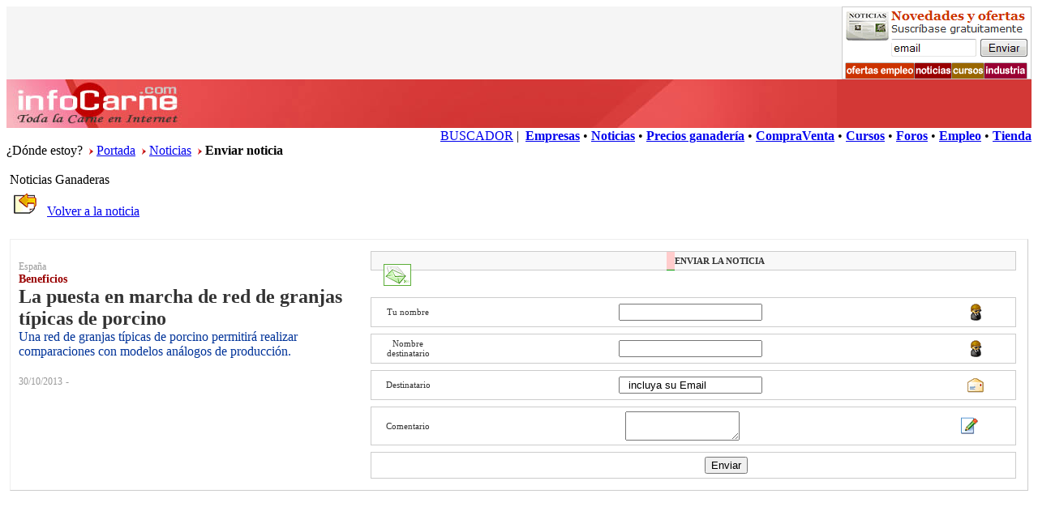

--- FILE ---
content_type: text/html
request_url: https://infocarne.com/noticias/enviar_noticia.asp?idn=6300
body_size: 4909
content:


<!DOCTYPE html PUBLIC "-//W3C//DTD XHTML 1.0 Transitional//EN"
    "http://www.w3.org/TR/xhtml1/DTD/xhtml1-transitional.dtd"> 
<html><!-- InstanceBegin template="/Templates/noticia.dwt" codeOutsideHTMLIsLocked="false" --> 
<head>

  
<!-- google-analytics G4-->
<!-- Google tag (gtag.js) -->
<script async src="https://www.googletagmanager.com/gtag/js?id=G-SWW1R6MZP8"></script>
<script>
  window.dataLayer = window.dataLayer || [];
  function gtag(){dataLayer.push(arguments);}
  gtag('js', new Date());

  gtag('config', 'G-SWW1R6MZP8');
</script>
<!-- /google-analytics G4-->
 



<meta http-equiv="Content-Type" content="text/html; charset=iso-8859-1" />
<meta name="viewport" content="width=device-width, initial-scale=1">
<!-- InstanceBeginEditable name="doctitle" -->
<title></title>
<meta name="keywords" content="">
<meta name="description" content="">
<!-- InstanceEndEditable -->
<script language="JavaScript">
<!--
function MM_reloadPage(init) {  //reloads the window if Nav4 resized
  if (init==true) with (navigator) {if ((appName=="Netscape")&&(parseInt(appVersion)==4)) {
    document.MM_pgW=innerWidth; document.MM_pgH=innerHeight; onresize=MM_reloadPage; }}
  else if (innerWidth!=document.MM_pgW || innerHeight!=document.MM_pgH) location.reload();
}
MM_reloadPage(true);
// -->
</script>
<script language="JavaScript" type="text/javascript" src="/includes/js/show-hide.js"></script>
<script language="JavaScript" type="text/javascript" src="/includes/js/funciones.js"></script>
<script language="JavaScript" type="text/javascript" src="/includes/js/funciones_docs.js"></script>
<!-- InstanceBeginEditable name="head" -->
<link href="css/news-home.css" rel="stylesheet" type="text/css" />

<!-- INICIO DE INCLUDES -->
<link href="css/news.css" rel="stylesheet" type="text/css" />
<link href="css/news-home.css" rel="stylesheet" type="text/css" />
<script type="text/javascript" src="js/noticias_general.js"></script>
<!-- FIN DE INCLUDES -->
<!-- InstanceEndEditable --><!-- InstanceParam name="OptionalRegionTop" type="boolean" value="true" --><!-- InstanceParam name="top2" type="boolean" value="true" -->
<link href="../css/shared.css" rel="stylesheet" type="text/css" />
<link href="css/news.css" rel="stylesheet" type="text/css" />
<link href="css/news-calendario.css" rel="stylesheet" type="text/css" />
<link href="../css/pub.css" rel="stylesheet" type="text/css" />
<style type="text/css">
.Estilo2 {color: #000000}
</style>
<!-- InstanceParam name="OptionalRegionMain1" type="boolean" value="true" --><!-- InstanceParam name="OptionalRegionMain0" type="boolean" value="true" --><!-- InstanceParam name="OptionalRegionNewsMenu" type="boolean" value="true" --><!-- InstanceParam name="OptionalRegionNewsMenuTop" type="boolean" value="false" --><!-- InstanceParam name="OptionalRegionWhereIam" type="boolean" value="true" -->
</head>
<body>
<!-- InstanceBeginEditable name="EditRegion5" -->
<script type="text/javascript" src="js/noticias_general.js"></script>
<!-- InstanceEndEditable -->
<div style="overflow:hidden; background-color:#F5F5F5;">

  <div style="float:left">
	  <!-- InstanceBeginEditable name="EditRegionBANNERTOP" --> <script type='text/javascript'><!--//<![CDATA[
   var m3_u = (location.protocol=='https:'?'https://adserver.infoagro.com/openx/www/delivery/ajs.php':'http://adserver.infoagro.com/openx/www/delivery/ajs.php');
   var m3_r = Math.floor(Math.random()*99999999999);
   if (!document.MAX_used) document.MAX_used = ',';
   document.write ("<scr"+"ipt type='text/javascript' src='"+m3_u);
   document.write ("?zoneid=182");
   document.write ('&amp;cb=' + m3_r);
   if (document.MAX_used != ',') document.write ("&amp;exclude=" + document.MAX_used);
   document.write (document.charset ? '&amp;charset='+document.charset : (document.characterSet ? '&amp;charset='+document.characterSet : ''));
   document.write ("&amp;loc=" + escape(window.location));
   if (document.referrer) document.write ("&amp;referer=" + escape(document.referrer));
   if (document.context) document.write ("&context=" + escape(document.context));
   if (document.mmm_fo) document.write ("&amp;mmm_fo=1");
   document.write ("'><\/scr"+"ipt>");
//]]>--></script><noscript><a href='http://adserver.infoagro.com/openx/www/delivery/ck.php?n=a1f35ee6&amp;cb=INSERT_RANDOM_NUMBER_HERE' target='_blank'><img src='http://adserver.infoagro.com/openx/www/delivery/avw.php?zoneid=182&amp;cb=INSERT_RANDOM_NUMBER_HERE&amp;n=a1f35ee6' border='0' alt='' /></a></noscript>
 <!-- InstanceEndEditable -->
  </div> 

  <div style="float:right" class="hiddeMobile2">

	<!-- InstanceBeginEditable name="EditRegionBANNERTOP2" -->
	<a href="http://www.infocarne.com/tools/suscription_management.asp" target="_blank"><img src="/infocarne/images/banners/newsletter234x90.gif" width="234" height="90" border="0"></a>	
	<!-- InstanceEndEditable -->

  </div>

</div>
<div class="boxWhiteSpace"></div>
<div class="boxMainTop00">
  <div></div>
</div>
<div class="boxMainTop11" onclick="window.location.href='http://www.infocarne.com'"></div>
<div class="boxMainTop22">
  <div align="right"> <a href="/buscador" class="Hlink2">BUSCADOR</a>
   |
  &nbsp;<a href="/empresas" class="Hlink2"><strong>Empresas</strong></a> 
  &#149; <a href="/noticias" class="Hlink2"><strong>Noticias</strong></a> 
  &#149; <a href="/precios" class="Hlink2"><strong>Precios ganader&iacute;a</strong></a>
  &#149; <a href="/compraventa" class="Hlink2"><strong>CompraVenta</strong></a>
  &#149; <a href="/cursos" class="Hlink2"><strong>Cursos</strong></a> 
  &#149; <a href="/foro" class="Hlink2"><strong>Foros</strong></a> 
  &#149; <a href="/empleo" class="Hlink2"><strong>Empleo</strong></a> 
  &#149; <a href="/medidores" class="Hlink2"><strong>Tienda</strong></a>  </div>
</div>
<!-- InstanceBeginEditable name="EditRegion9" --><span class="txtNewsSmall">&iquest;D&oacute;nde estoy?</span> &nbsp;<img src="../noticias/images/pointer-r.gif" width="5" height="8" /> <a href="/" class="Hlink3">Portada</a> &nbsp;<img src="../noticias/images/pointer-r.gif" width="5" height="8" /> <a href="/noticias" class="Hlink3">Noticias</a> &nbsp;<img src="../noticias/images/pointer-r.gif" width="5" height="8" /> <strong>Enviar noticia</strong><br />
<!-- InstanceEndEditable -->
<!--fin cabecera -->
<br />     
<!-- InstanceBeginEditable name="EditRegion8" --><span class="txtTitSecc0">&nbsp;Noticias Ganaderas</span><!-- InstanceEndEditable -->
<!--inicio contenido -->

<div style="clear:both; overflow:hidden;">
    <div id="rspMain1"><!-- InstanceBeginEditable name="main" -->


          <table border="0" cellpadding="5" cellspacing="0">
              <tr>
                <td valign="top"><a href="javascript:history.go(-1);"><img src="../images/ico-back.gif" width="35" height="30" border="0" /></a></td>
                <td valign="middle" nowrap="nowrap"><p><a href="javascript:history.go(-1)">Volver a la noticia </a></p></td>
              </tr>
            </table>
            <div id="noticia" class="boxNoticia">
              <table width="100%" border="0" cellpadding="0" cellspacing="0">
                <tr>
                  <td width="400" valign="top"><p><span class="txtPais">España</span><br />
                          <span class="txtAntetitulo">Beneficios</span><br />
                          <span class="txtTitulo">La puesta en marcha de red de granjas típicas de porcino</span><br />
                          <span class="txtSubtitulo">Una red de granjas típicas de porcino permitirá realizar comparaciones con modelos análogos de producción.</span><br />
                    <br />
                          <span class="txtFecha">30/10/2013</span> <span class="txtFuente">-</span> <br />
                          <br />
                          <span class="txtAutor"></span></p></td>
                  <td width="30" valign="top">&nbsp;</td>
                  <td valign="top"><form id="formulario" name="formulario" method="post" action="enviar_noticia2.asp">
                      <table width="100%" border="0" cellspacing="0" cellpadding="0">
                        <tr>
                          <td><div class="boxMain2"><strong><span class="boxMainBoletin"><img src="images/ico_sendmail.gif" width="34" height="27" /></span>ENVIAR LA NOTICIA </strong></div>
                              <input name="idn" type="hidden" id="idn" value="6300" />
                              <input name="HTTP_REFERER" type="hidden" value="" />
                          </td>
                        </tr>
                        <tr>
                          <td><div class="boxMain2w">
                              <table width="100%" border="0" cellspacing="0" cellpadding="0">
                                <tr>
                                  <td width="80">Tu nombre </td>
                                  <td><div align="center">
                                      <input name="f_remitente" type="text" id="f_remitente" onfocus="borrar_email(this.form)" />
                                  </div></td>
                                  <td><img src="images/icon-persona.gif" width="25" height="25" /></td>
                                </tr>
                              </table>
                          </div></td>
                        </tr>
                        <tr>
                          <td><div class="boxMain2w">
                              <table width="100%" border="0" cellspacing="0" cellpadding="0">
                                <tr>
                                  <td width="80">Nombre <br />
                                    destinatario</td>
                                  <td><div align="center">
                                      <input name="f_destinatario" type="text" id="f_destinatario" onfocus="borrar_email(this.form)" />
                                  </div></td>
                                  <td><img src="images/icon-persona.gif" width="25" height="25" /></td>
                                </tr>
                              </table>
                          </div></td>
                        </tr>
                        <tr>
                          <td><div class="boxMain2w">
                              <table width="100%" border="0" cellspacing="0" cellpadding="0">
                                <tr>
                                  <td width="80">Destinatario</td>
                                  <td><div align="center">
                                      <input name="f_email" type="text" id="f_email" onfocus="borrar_email(this.form)" value="  incluya su Email" />
                                  </div></td>
                                  <td><img src="images/icon-email.gif" width="25" height="25" /></td>
                                </tr>
                              </table>
                          </div></td>
                        </tr>
                        <tr>
                          <td><div class="boxMain2w">
                              <table width="100%" border="0" cellspacing="0" cellpadding="0">
                                <tr>
                                  <td width="80">Comentario</td>
                                  <td><div align="center">
                                      <textarea name="f_comentario" cols="15" id="f_comentario"></textarea>
                                  </div></td>
                                  <td><img src="images/icon-comment.gif" width="25" height="25" /></td>
                                </tr>
                              </table>
                          </div></td>
                        </tr>
                        <tr>
                          <td><div class="boxMain2w">
                              <table width="100%" border="0" cellspacing="0" cellpadding="0">
                                <tr>
                                  <td width="80">&nbsp;</td>
                                  <td><div align="center">
                                      <input name="Submit22" type="button" onclick="validar_email2friend(this.form)" value="Enviar" />
                                  </div></td>
                                </tr>
                              </table>
                          </div></td>
                        </tr>
                      </table>
                  </form></td>
                </tr>
              </table>
            </div>



        <!-- InstanceEndEditable --></div>
    <div id="rspMain2"><!-- InstanceBeginEditable name="latdch" -->
<div align="center">
<script type="text/javascript"><!--
google_ad_client = "pub-2094964195607283";
google_ad_width = 200;
google_ad_height = 200;
google_ad_format = "200x200_as";
google_ad_type = "text_image";
google_ad_channel = "";
google_color_border = "990000";
google_color_bg = "FFFFFF";
google_color_link = "990000";
google_color_text = "000000";
google_color_url = "990000";
//-->
</script>
<script type="text/javascript"
  src="https://pagead2.googlesyndication.com/pagead/show_ads.js">
</script><br><br>
<div class="boxPubliDchTop">Cursos On Line</div>
<div class="boxPubliDchDown">
<br><strong>Recomendamos:</strong><br><img src="/images/pointer-o.gif" />&nbsp;<a href="http://www.infoagro.com/formacion/curso_superior_analisis_sensorial_de_alimentos.htm">Análisis Sensorial de Alimentos</a><br /><img src="/images/pointer-o.gif" />&nbsp;<a href="http://www.infoagro.com/formacion/curso_superior_seguridad_alimentaria.htm">Seguridad Alimentaria</a><br /><img src="/images/pointer-o.gif" />&nbsp;<a href="http://www.infoagro.com/formacion/curso_especialista_tecnologia_aplicada_industria_alimentaria.htm">Tecnología Aplicada a la Industria Alimentaria</a><br /><a href="http://www.infoagro.com/cursos"><strong>Otros cursos...</strong></a><br><br>
</div>

</div>	
	
	<!-- InstanceEndEditable --></div>
</div>
<p><!--fin contenido -->
<!--inicio pie --></p>
<div class="boxBG1" style="overflow: hidden;">
  <div align="left" class="boxPieLeft">
    <table width="150" border="0" cellpadding="2">
      <tr>
        <td><strong class="Txt2">Sectores</strong></td>
      </tr>
      <tr>
        <td class="Estilo2"><img src="../images/miniflecha.gif" width="7" height="7" /> <a href="/bovino" class="Hlink2">Bovino</a></td>
      </tr>
      <tr>
        <td class="Estilo2"><img src="../images/miniflecha.gif" width="7" height="7" /> <a href="/cerdo" class="Hlink2">Porcino</a></td>
      </tr>
      <tr>
        <td><img src="../images/miniflecha.gif" width="7" height="7" /> <a href="/ovino" class="Hlink2">Ovino</a></td>
      </tr>
      <tr>
        <td><img src="../images/miniflecha.gif" width="7" height="7" /> <a href="/aves" class="Hlink2">Avicultura</a></td>
      </tr>
      <tr>
        <td><img src="../images/miniflecha.gif" width="7" height="7" /> <a href="/caprino" class="Hlink2">Caprino</a></td>
      </tr>
      <tr>
        <td><img src="../images/miniflecha.gif" width="7" height="7" /> <a href="/caballo" class="Hlink2">Equino</a></td>
      </tr>
      <tr>
        <td><img src="../images/miniflecha.gif" width="7" height="7" /> <a href="/conejo" class="Hlink2">Conejo</a></td>
      </tr>
      <tr>
        <td><img src="../images/miniflecha.gif" width="7" height="7" /> <a href="/helicicultura" class="Hlink2">Caracol</a></td>
      </tr>
    </table>
  </div>
  <div align="left" class="boxPieLeft">
    <table width="150" border="0" cellpadding="2">
      <tr>
        <td><strong class="Txt2">Servicios</strong></td>
      </tr>
      <tr>
        <td><img src="../images/miniflecha.gif" width="7" height="7" /> <a href="/cursos" class="Hlink2">Cursos</a></td>
      </tr>
      <tr>
        <td><img src="../images/miniflecha.gif" width="7" height="7" /> <a href="/empresas" class="Hlink2">Empresas</a></td>
      </tr>
      <tr>
        <td><img src="../images/miniflecha.gif" width="7" height="7" /> <a href="/compraventa" class="Hlink2">Compraventa</a></td>
      </tr>
      <tr>
        <td><img src="../images/miniflecha.gif" width="7" height="7" /> <a href="/noticias" class="Hlink2">Noticias</a></td>
      </tr>
      <tr>
        <td><img src="../images/miniflecha.gif" width="7" height="7" /> <a href="http://foro.infocarne.com/foros" class="Hlink2">Foro ganadero</a></td>
      </tr>
      <tr>
        <td><img src="../images/miniflecha.gif" width="7" height="7" /> <strong><a href="https://www.infoagro.com/ferias" class="Hlink2">Ferias y congresos</a></strong></td>
      </tr>
      <tr>
        <td><img src="../images/miniflecha.gif" width="7" height="7" /> <a href="/precios" class="Hlink2">Precios
          ganader&iacute;a</a></td>
      </tr>
    </table>
  </div>
  <div align="left" class="boxPieLeft">
    <table width="150" border="0" cellpadding="2">
      <tr>
        <td><strong class="Txt2">Colaboraciones</strong></td>
      </tr>
      <tr>
        <td><img src="../images/miniflecha.gif" width="7" height="7" /> <a href="/la_carne/colaboraciones.htm" class="Hlink2">Publicar art&iacute;culo</a></td>
      </tr>
    </table>
    <table width="150" border="0" cellpadding="2">
      <tr>
        <td><strong class="Txt2">Canales</strong></td>
      </tr>
      <tr>
        <td>Agricultura<br />
          <img src="../images/pincho3.gif" width="11" height="7" /><a href="https://www.infoagro.com" target="_blank" class="Hlink2"><strong>infoagro</strong>.com</a></td>
      </tr>
      <tr>
        <td>Ganader&iacute;a<br />
          <img src="../images/pincho3.gif" width="11" height="7" /><a href="http://www.infocarne.com" target="_blank" class="Hlink2"><strong>infocarne</strong>.com </a></td>
      </tr>
      <tr>
        <td>Alimentaci&oacute;n<br />
          <img src="../images/pincho3.gif" width="11" height="7" /><a href="http://www.infoalimentacion.com" target="_blank" class="Hlink2"><strong>infoalimentacion</strong>.com </a></td>
      </tr>
    </table>
  </div>
</div>
<p>&nbsp; </p>
<div class="boxMainTop22">
  <div align="center"><a href="/" class="Hlink2">PORTADA</a> &#149; <a href="/la_carne/contacto.asp" class="Hlink2">Contacto</a> &#149; <a href="/la_carne/publicidad.asp" class="Hlink2">Publicidad</a></div>
</div>
<div class="boxMainTopBB">© Copyright Infoagro Systems, S.L.</div>
<!--fin pie -->
<br />
<br />


  
</body>
<!-- InstanceEnd --></html>


--- FILE ---
content_type: text/html; charset=utf-8
request_url: https://www.google.com/recaptcha/api2/aframe
body_size: 267
content:
<!DOCTYPE HTML><html><head><meta http-equiv="content-type" content="text/html; charset=UTF-8"></head><body><script nonce="ixcviJEjCdJMrDukGXzPNg">/** Anti-fraud and anti-abuse applications only. See google.com/recaptcha */ try{var clients={'sodar':'https://pagead2.googlesyndication.com/pagead/sodar?'};window.addEventListener("message",function(a){try{if(a.source===window.parent){var b=JSON.parse(a.data);var c=clients[b['id']];if(c){var d=document.createElement('img');d.src=c+b['params']+'&rc='+(localStorage.getItem("rc::a")?sessionStorage.getItem("rc::b"):"");window.document.body.appendChild(d);sessionStorage.setItem("rc::e",parseInt(sessionStorage.getItem("rc::e")||0)+1);localStorage.setItem("rc::h",'1768605369660');}}}catch(b){}});window.parent.postMessage("_grecaptcha_ready", "*");}catch(b){}</script></body></html>

--- FILE ---
content_type: text/css
request_url: https://infocarne.com/noticias/css/news-calendario.css
body_size: 453
content:
.boxMainCalendario {
	padding: 5px;
	background-color: #F3E9E9;
	font-size: 11px;
	color: #333333;
	text-align: center;
	margin: 0px;
	border-top-width: 1px;
	border-right-width: 0px;
	border-bottom-width: 1px;
	border-left-width: 0px;
	border-top-style: solid;
	border-right-style: solid;
	border-bottom-style: solid;
	border-left-style: solid;
	border-top-color: #D7B5B5;
	border-bottom-color: #DDBFBF;
}
.MainCalendarioTable td{
	text-align: center;
	color: #333333;
	padding: 4px;	
	font-size: 12px;
}
.MainCalendarioTable .finde{
	font-size: 12px;
	color: #999999;
	background-color: #EEEEEE;	
}

.MainCalendarioHead {
	border-top-width: 0px;
	border-right-width: 0px;
	border-bottom-width: 2px;
	border-left-width: 0px;
	border-top-style: solid;
	border-right-style: solid;
	border-bottom-style: solid;
	border-left-style: solid;
	border-bottom-color: #999999;
	text-align: center;
	font-size: 10px;
	color: #333333;
	background-color: #F3F3F3;
}

.btnav { background-color: #FFFFFF;} 

ol {
	text-align: left;
	margin-top: 0px;
	margin-right: 30px;
	margin-bottom: 0px;
	margin-left: 30px;
	list-style-type: decimal;
}

a.ACalendario:active,a.ACalendario:link,a.ACalendario:visited {  font-size: 12px; color: #333333; text-decoration: none; }
a.ACalendario:hover {  font-size: 11px; color: #333333;; text-decoration: underline; }
